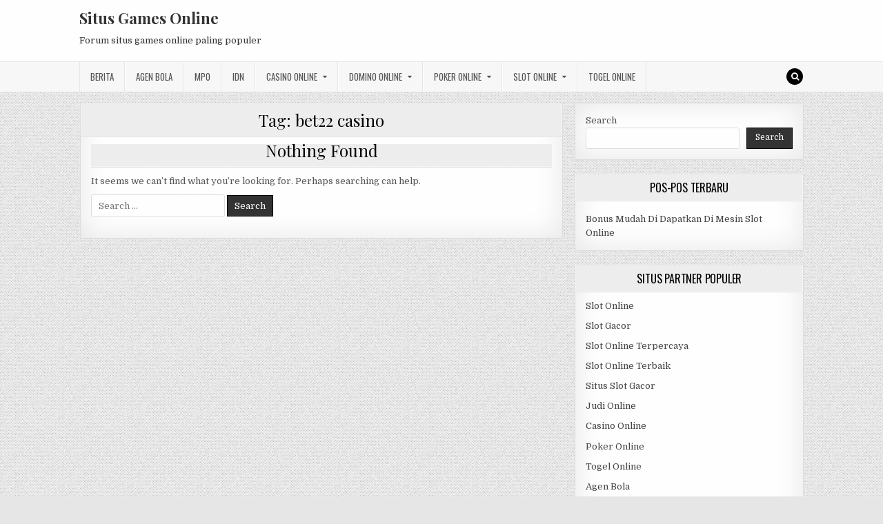

--- FILE ---
content_type: text/html; charset=UTF-8
request_url: https://azithromvip.com/tag/bet22-casino/
body_size: 9748
content:
<!DOCTYPE html>
<html lang="en-US">
<head>
<meta charset="UTF-8">
<meta name="viewport" content="width=device-width, initial-scale=1, maximum-scale=1">
<link rel="profile" href="http://gmpg.org/xfn/11">
<link rel="pingback" href="https://azithromvip.com/xmlrpc.php">
<meta name='robots' content='index, follow, max-image-preview:large, max-snippet:-1, max-video-preview:-1' />

	<!-- This site is optimized with the Yoast SEO plugin v24.6 - https://yoast.com/wordpress/plugins/seo/ -->
	<title>bet22 casino Archives - Situs Games Online</title>
	<link rel="canonical" href="https://azithromvip.com/tag/bet22-casino/" />
	<meta property="og:locale" content="en_US" />
	<meta property="og:type" content="article" />
	<meta property="og:title" content="bet22 casino Archives - Situs Games Online" />
	<meta property="og:url" content="https://azithromvip.com/tag/bet22-casino/" />
	<meta property="og:site_name" content="Situs Games Online" />
	<meta name="twitter:card" content="summary_large_image" />
	<script type="application/ld+json" class="yoast-schema-graph">{"@context":"https://schema.org","@graph":[{"@type":"CollectionPage","@id":"https://azithromvip.com/tag/bet22-casino/","url":"https://azithromvip.com/tag/bet22-casino/","name":"bet22 casino Archives - Situs Games Online","isPartOf":{"@id":"https://azithromvip.com/#website"},"breadcrumb":{"@id":"https://azithromvip.com/tag/bet22-casino/#breadcrumb"},"inLanguage":"en-US"},{"@type":"BreadcrumbList","@id":"https://azithromvip.com/tag/bet22-casino/#breadcrumb","itemListElement":[{"@type":"ListItem","position":1,"name":"Home","item":"https://azithromvip.com/"},{"@type":"ListItem","position":2,"name":"bet22 casino"}]},{"@type":"WebSite","@id":"https://azithromvip.com/#website","url":"https://azithromvip.com/","name":"Situs Games Online","description":"Forum situs games online paling populer","potentialAction":[{"@type":"SearchAction","target":{"@type":"EntryPoint","urlTemplate":"https://azithromvip.com/?s={search_term_string}"},"query-input":{"@type":"PropertyValueSpecification","valueRequired":true,"valueName":"search_term_string"}}],"inLanguage":"en-US"}]}</script>
	<!-- / Yoast SEO plugin. -->


<link rel='dns-prefetch' href='//fonts.googleapis.com' />
<link rel='dns-prefetch' href='//www.googletagmanager.com' />
<link rel="alternate" type="application/rss+xml" title="Situs Games Online &raquo; Feed" href="https://azithromvip.com/feed/" />
<link rel="alternate" type="application/rss+xml" title="Situs Games Online &raquo; Comments Feed" href="https://azithromvip.com/comments/feed/" />
<link rel="alternate" type="application/rss+xml" title="Situs Games Online &raquo; bet22 casino Tag Feed" href="https://azithromvip.com/tag/bet22-casino/feed/" />
<script type="text/javascript">
/* <![CDATA[ */
window._wpemojiSettings = {"baseUrl":"https:\/\/s.w.org\/images\/core\/emoji\/15.0.3\/72x72\/","ext":".png","svgUrl":"https:\/\/s.w.org\/images\/core\/emoji\/15.0.3\/svg\/","svgExt":".svg","source":{"concatemoji":"https:\/\/azithromvip.com\/wp-includes\/js\/wp-emoji-release.min.js?ver=6.5.5"}};
/*! This file is auto-generated */
!function(i,n){var o,s,e;function c(e){try{var t={supportTests:e,timestamp:(new Date).valueOf()};sessionStorage.setItem(o,JSON.stringify(t))}catch(e){}}function p(e,t,n){e.clearRect(0,0,e.canvas.width,e.canvas.height),e.fillText(t,0,0);var t=new Uint32Array(e.getImageData(0,0,e.canvas.width,e.canvas.height).data),r=(e.clearRect(0,0,e.canvas.width,e.canvas.height),e.fillText(n,0,0),new Uint32Array(e.getImageData(0,0,e.canvas.width,e.canvas.height).data));return t.every(function(e,t){return e===r[t]})}function u(e,t,n){switch(t){case"flag":return n(e,"\ud83c\udff3\ufe0f\u200d\u26a7\ufe0f","\ud83c\udff3\ufe0f\u200b\u26a7\ufe0f")?!1:!n(e,"\ud83c\uddfa\ud83c\uddf3","\ud83c\uddfa\u200b\ud83c\uddf3")&&!n(e,"\ud83c\udff4\udb40\udc67\udb40\udc62\udb40\udc65\udb40\udc6e\udb40\udc67\udb40\udc7f","\ud83c\udff4\u200b\udb40\udc67\u200b\udb40\udc62\u200b\udb40\udc65\u200b\udb40\udc6e\u200b\udb40\udc67\u200b\udb40\udc7f");case"emoji":return!n(e,"\ud83d\udc26\u200d\u2b1b","\ud83d\udc26\u200b\u2b1b")}return!1}function f(e,t,n){var r="undefined"!=typeof WorkerGlobalScope&&self instanceof WorkerGlobalScope?new OffscreenCanvas(300,150):i.createElement("canvas"),a=r.getContext("2d",{willReadFrequently:!0}),o=(a.textBaseline="top",a.font="600 32px Arial",{});return e.forEach(function(e){o[e]=t(a,e,n)}),o}function t(e){var t=i.createElement("script");t.src=e,t.defer=!0,i.head.appendChild(t)}"undefined"!=typeof Promise&&(o="wpEmojiSettingsSupports",s=["flag","emoji"],n.supports={everything:!0,everythingExceptFlag:!0},e=new Promise(function(e){i.addEventListener("DOMContentLoaded",e,{once:!0})}),new Promise(function(t){var n=function(){try{var e=JSON.parse(sessionStorage.getItem(o));if("object"==typeof e&&"number"==typeof e.timestamp&&(new Date).valueOf()<e.timestamp+604800&&"object"==typeof e.supportTests)return e.supportTests}catch(e){}return null}();if(!n){if("undefined"!=typeof Worker&&"undefined"!=typeof OffscreenCanvas&&"undefined"!=typeof URL&&URL.createObjectURL&&"undefined"!=typeof Blob)try{var e="postMessage("+f.toString()+"("+[JSON.stringify(s),u.toString(),p.toString()].join(",")+"));",r=new Blob([e],{type:"text/javascript"}),a=new Worker(URL.createObjectURL(r),{name:"wpTestEmojiSupports"});return void(a.onmessage=function(e){c(n=e.data),a.terminate(),t(n)})}catch(e){}c(n=f(s,u,p))}t(n)}).then(function(e){for(var t in e)n.supports[t]=e[t],n.supports.everything=n.supports.everything&&n.supports[t],"flag"!==t&&(n.supports.everythingExceptFlag=n.supports.everythingExceptFlag&&n.supports[t]);n.supports.everythingExceptFlag=n.supports.everythingExceptFlag&&!n.supports.flag,n.DOMReady=!1,n.readyCallback=function(){n.DOMReady=!0}}).then(function(){return e}).then(function(){var e;n.supports.everything||(n.readyCallback(),(e=n.source||{}).concatemoji?t(e.concatemoji):e.wpemoji&&e.twemoji&&(t(e.twemoji),t(e.wpemoji)))}))}((window,document),window._wpemojiSettings);
/* ]]> */
</script>
<style id='wp-emoji-styles-inline-css' type='text/css'>

	img.wp-smiley, img.emoji {
		display: inline !important;
		border: none !important;
		box-shadow: none !important;
		height: 1em !important;
		width: 1em !important;
		margin: 0 0.07em !important;
		vertical-align: -0.1em !important;
		background: none !important;
		padding: 0 !important;
	}
</style>
<link rel='stylesheet' id='wp-block-library-css' href='https://azithromvip.com/wp-includes/css/dist/block-library/style.min.css?ver=6.5.5' type='text/css' media='all' />
<style id='classic-theme-styles-inline-css' type='text/css'>
/*! This file is auto-generated */
.wp-block-button__link{color:#fff;background-color:#32373c;border-radius:9999px;box-shadow:none;text-decoration:none;padding:calc(.667em + 2px) calc(1.333em + 2px);font-size:1.125em}.wp-block-file__button{background:#32373c;color:#fff;text-decoration:none}
</style>
<style id='global-styles-inline-css' type='text/css'>
body{--wp--preset--color--black: #000000;--wp--preset--color--cyan-bluish-gray: #abb8c3;--wp--preset--color--white: #ffffff;--wp--preset--color--pale-pink: #f78da7;--wp--preset--color--vivid-red: #cf2e2e;--wp--preset--color--luminous-vivid-orange: #ff6900;--wp--preset--color--luminous-vivid-amber: #fcb900;--wp--preset--color--light-green-cyan: #7bdcb5;--wp--preset--color--vivid-green-cyan: #00d084;--wp--preset--color--pale-cyan-blue: #8ed1fc;--wp--preset--color--vivid-cyan-blue: #0693e3;--wp--preset--color--vivid-purple: #9b51e0;--wp--preset--gradient--vivid-cyan-blue-to-vivid-purple: linear-gradient(135deg,rgba(6,147,227,1) 0%,rgb(155,81,224) 100%);--wp--preset--gradient--light-green-cyan-to-vivid-green-cyan: linear-gradient(135deg,rgb(122,220,180) 0%,rgb(0,208,130) 100%);--wp--preset--gradient--luminous-vivid-amber-to-luminous-vivid-orange: linear-gradient(135deg,rgba(252,185,0,1) 0%,rgba(255,105,0,1) 100%);--wp--preset--gradient--luminous-vivid-orange-to-vivid-red: linear-gradient(135deg,rgba(255,105,0,1) 0%,rgb(207,46,46) 100%);--wp--preset--gradient--very-light-gray-to-cyan-bluish-gray: linear-gradient(135deg,rgb(238,238,238) 0%,rgb(169,184,195) 100%);--wp--preset--gradient--cool-to-warm-spectrum: linear-gradient(135deg,rgb(74,234,220) 0%,rgb(151,120,209) 20%,rgb(207,42,186) 40%,rgb(238,44,130) 60%,rgb(251,105,98) 80%,rgb(254,248,76) 100%);--wp--preset--gradient--blush-light-purple: linear-gradient(135deg,rgb(255,206,236) 0%,rgb(152,150,240) 100%);--wp--preset--gradient--blush-bordeaux: linear-gradient(135deg,rgb(254,205,165) 0%,rgb(254,45,45) 50%,rgb(107,0,62) 100%);--wp--preset--gradient--luminous-dusk: linear-gradient(135deg,rgb(255,203,112) 0%,rgb(199,81,192) 50%,rgb(65,88,208) 100%);--wp--preset--gradient--pale-ocean: linear-gradient(135deg,rgb(255,245,203) 0%,rgb(182,227,212) 50%,rgb(51,167,181) 100%);--wp--preset--gradient--electric-grass: linear-gradient(135deg,rgb(202,248,128) 0%,rgb(113,206,126) 100%);--wp--preset--gradient--midnight: linear-gradient(135deg,rgb(2,3,129) 0%,rgb(40,116,252) 100%);--wp--preset--font-size--small: 13px;--wp--preset--font-size--medium: 20px;--wp--preset--font-size--large: 36px;--wp--preset--font-size--x-large: 42px;--wp--preset--spacing--20: 0.44rem;--wp--preset--spacing--30: 0.67rem;--wp--preset--spacing--40: 1rem;--wp--preset--spacing--50: 1.5rem;--wp--preset--spacing--60: 2.25rem;--wp--preset--spacing--70: 3.38rem;--wp--preset--spacing--80: 5.06rem;--wp--preset--shadow--natural: 6px 6px 9px rgba(0, 0, 0, 0.2);--wp--preset--shadow--deep: 12px 12px 50px rgba(0, 0, 0, 0.4);--wp--preset--shadow--sharp: 6px 6px 0px rgba(0, 0, 0, 0.2);--wp--preset--shadow--outlined: 6px 6px 0px -3px rgba(255, 255, 255, 1), 6px 6px rgba(0, 0, 0, 1);--wp--preset--shadow--crisp: 6px 6px 0px rgba(0, 0, 0, 1);}:where(.is-layout-flex){gap: 0.5em;}:where(.is-layout-grid){gap: 0.5em;}body .is-layout-flex{display: flex;}body .is-layout-flex{flex-wrap: wrap;align-items: center;}body .is-layout-flex > *{margin: 0;}body .is-layout-grid{display: grid;}body .is-layout-grid > *{margin: 0;}:where(.wp-block-columns.is-layout-flex){gap: 2em;}:where(.wp-block-columns.is-layout-grid){gap: 2em;}:where(.wp-block-post-template.is-layout-flex){gap: 1.25em;}:where(.wp-block-post-template.is-layout-grid){gap: 1.25em;}.has-black-color{color: var(--wp--preset--color--black) !important;}.has-cyan-bluish-gray-color{color: var(--wp--preset--color--cyan-bluish-gray) !important;}.has-white-color{color: var(--wp--preset--color--white) !important;}.has-pale-pink-color{color: var(--wp--preset--color--pale-pink) !important;}.has-vivid-red-color{color: var(--wp--preset--color--vivid-red) !important;}.has-luminous-vivid-orange-color{color: var(--wp--preset--color--luminous-vivid-orange) !important;}.has-luminous-vivid-amber-color{color: var(--wp--preset--color--luminous-vivid-amber) !important;}.has-light-green-cyan-color{color: var(--wp--preset--color--light-green-cyan) !important;}.has-vivid-green-cyan-color{color: var(--wp--preset--color--vivid-green-cyan) !important;}.has-pale-cyan-blue-color{color: var(--wp--preset--color--pale-cyan-blue) !important;}.has-vivid-cyan-blue-color{color: var(--wp--preset--color--vivid-cyan-blue) !important;}.has-vivid-purple-color{color: var(--wp--preset--color--vivid-purple) !important;}.has-black-background-color{background-color: var(--wp--preset--color--black) !important;}.has-cyan-bluish-gray-background-color{background-color: var(--wp--preset--color--cyan-bluish-gray) !important;}.has-white-background-color{background-color: var(--wp--preset--color--white) !important;}.has-pale-pink-background-color{background-color: var(--wp--preset--color--pale-pink) !important;}.has-vivid-red-background-color{background-color: var(--wp--preset--color--vivid-red) !important;}.has-luminous-vivid-orange-background-color{background-color: var(--wp--preset--color--luminous-vivid-orange) !important;}.has-luminous-vivid-amber-background-color{background-color: var(--wp--preset--color--luminous-vivid-amber) !important;}.has-light-green-cyan-background-color{background-color: var(--wp--preset--color--light-green-cyan) !important;}.has-vivid-green-cyan-background-color{background-color: var(--wp--preset--color--vivid-green-cyan) !important;}.has-pale-cyan-blue-background-color{background-color: var(--wp--preset--color--pale-cyan-blue) !important;}.has-vivid-cyan-blue-background-color{background-color: var(--wp--preset--color--vivid-cyan-blue) !important;}.has-vivid-purple-background-color{background-color: var(--wp--preset--color--vivid-purple) !important;}.has-black-border-color{border-color: var(--wp--preset--color--black) !important;}.has-cyan-bluish-gray-border-color{border-color: var(--wp--preset--color--cyan-bluish-gray) !important;}.has-white-border-color{border-color: var(--wp--preset--color--white) !important;}.has-pale-pink-border-color{border-color: var(--wp--preset--color--pale-pink) !important;}.has-vivid-red-border-color{border-color: var(--wp--preset--color--vivid-red) !important;}.has-luminous-vivid-orange-border-color{border-color: var(--wp--preset--color--luminous-vivid-orange) !important;}.has-luminous-vivid-amber-border-color{border-color: var(--wp--preset--color--luminous-vivid-amber) !important;}.has-light-green-cyan-border-color{border-color: var(--wp--preset--color--light-green-cyan) !important;}.has-vivid-green-cyan-border-color{border-color: var(--wp--preset--color--vivid-green-cyan) !important;}.has-pale-cyan-blue-border-color{border-color: var(--wp--preset--color--pale-cyan-blue) !important;}.has-vivid-cyan-blue-border-color{border-color: var(--wp--preset--color--vivid-cyan-blue) !important;}.has-vivid-purple-border-color{border-color: var(--wp--preset--color--vivid-purple) !important;}.has-vivid-cyan-blue-to-vivid-purple-gradient-background{background: var(--wp--preset--gradient--vivid-cyan-blue-to-vivid-purple) !important;}.has-light-green-cyan-to-vivid-green-cyan-gradient-background{background: var(--wp--preset--gradient--light-green-cyan-to-vivid-green-cyan) !important;}.has-luminous-vivid-amber-to-luminous-vivid-orange-gradient-background{background: var(--wp--preset--gradient--luminous-vivid-amber-to-luminous-vivid-orange) !important;}.has-luminous-vivid-orange-to-vivid-red-gradient-background{background: var(--wp--preset--gradient--luminous-vivid-orange-to-vivid-red) !important;}.has-very-light-gray-to-cyan-bluish-gray-gradient-background{background: var(--wp--preset--gradient--very-light-gray-to-cyan-bluish-gray) !important;}.has-cool-to-warm-spectrum-gradient-background{background: var(--wp--preset--gradient--cool-to-warm-spectrum) !important;}.has-blush-light-purple-gradient-background{background: var(--wp--preset--gradient--blush-light-purple) !important;}.has-blush-bordeaux-gradient-background{background: var(--wp--preset--gradient--blush-bordeaux) !important;}.has-luminous-dusk-gradient-background{background: var(--wp--preset--gradient--luminous-dusk) !important;}.has-pale-ocean-gradient-background{background: var(--wp--preset--gradient--pale-ocean) !important;}.has-electric-grass-gradient-background{background: var(--wp--preset--gradient--electric-grass) !important;}.has-midnight-gradient-background{background: var(--wp--preset--gradient--midnight) !important;}.has-small-font-size{font-size: var(--wp--preset--font-size--small) !important;}.has-medium-font-size{font-size: var(--wp--preset--font-size--medium) !important;}.has-large-font-size{font-size: var(--wp--preset--font-size--large) !important;}.has-x-large-font-size{font-size: var(--wp--preset--font-size--x-large) !important;}
.wp-block-navigation a:where(:not(.wp-element-button)){color: inherit;}
:where(.wp-block-post-template.is-layout-flex){gap: 1.25em;}:where(.wp-block-post-template.is-layout-grid){gap: 1.25em;}
:where(.wp-block-columns.is-layout-flex){gap: 2em;}:where(.wp-block-columns.is-layout-grid){gap: 2em;}
.wp-block-pullquote{font-size: 1.5em;line-height: 1.6;}
</style>
<link rel='stylesheet' id='greatwp-maincss-css' href='https://azithromvip.com/wp-content/themes/greatwp/style.css' type='text/css' media='all' />
<link rel='stylesheet' id='font-awesome-css' href='https://azithromvip.com/wp-content/themes/greatwp/assets/css/font-awesome.min.css' type='text/css' media='all' />
<link rel='stylesheet' id='greatwp-webfont-css' href='//fonts.googleapis.com/css?family=Playfair+Display:400,400i,700,700i|Domine:400,700|Oswald:400,700&#038;display=swap' type='text/css' media='all' />
<style id='akismet-widget-style-inline-css' type='text/css'>

			.a-stats {
				--akismet-color-mid-green: #357b49;
				--akismet-color-white: #fff;
				--akismet-color-light-grey: #f6f7f7;

				max-width: 350px;
				width: auto;
			}

			.a-stats * {
				all: unset;
				box-sizing: border-box;
			}

			.a-stats strong {
				font-weight: 600;
			}

			.a-stats a.a-stats__link,
			.a-stats a.a-stats__link:visited,
			.a-stats a.a-stats__link:active {
				background: var(--akismet-color-mid-green);
				border: none;
				box-shadow: none;
				border-radius: 8px;
				color: var(--akismet-color-white);
				cursor: pointer;
				display: block;
				font-family: -apple-system, BlinkMacSystemFont, 'Segoe UI', 'Roboto', 'Oxygen-Sans', 'Ubuntu', 'Cantarell', 'Helvetica Neue', sans-serif;
				font-weight: 500;
				padding: 12px;
				text-align: center;
				text-decoration: none;
				transition: all 0.2s ease;
			}

			/* Extra specificity to deal with TwentyTwentyOne focus style */
			.widget .a-stats a.a-stats__link:focus {
				background: var(--akismet-color-mid-green);
				color: var(--akismet-color-white);
				text-decoration: none;
			}

			.a-stats a.a-stats__link:hover {
				filter: brightness(110%);
				box-shadow: 0 4px 12px rgba(0, 0, 0, 0.06), 0 0 2px rgba(0, 0, 0, 0.16);
			}

			.a-stats .count {
				color: var(--akismet-color-white);
				display: block;
				font-size: 1.5em;
				line-height: 1.4;
				padding: 0 13px;
				white-space: nowrap;
			}
		
</style>
<script type="text/javascript" src="https://azithromvip.com/wp-includes/js/jquery/jquery.min.js?ver=3.7.1" id="jquery-core-js"></script>
<script type="text/javascript" src="https://azithromvip.com/wp-includes/js/jquery/jquery-migrate.min.js?ver=3.4.1" id="jquery-migrate-js"></script>
<!--[if lt IE 9]>
<script type="text/javascript" src="https://azithromvip.com/wp-content/themes/greatwp/assets/js/html5shiv.min.js" id="html5shiv-js"></script>
<![endif]-->
<!--[if lt IE 9]>
<script type="text/javascript" src="https://azithromvip.com/wp-content/themes/greatwp/assets/js/respond.min.js" id="respond-js"></script>
<![endif]-->
<link rel="https://api.w.org/" href="https://azithromvip.com/wp-json/" /><link rel="alternate" type="application/json" href="https://azithromvip.com/wp-json/wp/v2/tags/229" /><link rel="EditURI" type="application/rsd+xml" title="RSD" href="https://azithromvip.com/xmlrpc.php?rsd" />
<meta name="generator" content="WordPress 6.5.5" />
<meta name="generator" content="Site Kit by Google 1.147.0" /><meta name="generator" content="Powered by WPBakery Page Builder - drag and drop page builder for WordPress."/>
<style type="text/css" id="custom-background-css">
body.custom-background { background-image: url("https://azithromvip.com/wp-content/themes/greatwp/assets/images/background.png"); background-position: left top; background-size: auto; background-repeat: repeat; background-attachment: fixed; }
</style>
	<link rel="alternate" type="application/rss+xml" title="RSS" href="https://azithromvip.com/rsslatest.xml" /><noscript><style> .wpb_animate_when_almost_visible { opacity: 1; }</style></noscript></head>

<body class="archive tag tag-bet22-casino tag-229 custom-background greatwp-animated greatwp-fadein wpb-js-composer js-comp-ver-6.8.0 vc_responsive" id="greatwp-site-body" itemscope="itemscope" itemtype="http://schema.org/WebPage">
<a class="skip-link screen-reader-text" href="#greatwp-posts-wrapper">Skip to content</a>


<div class="greatwp-container" id="greatwp-header" itemscope="itemscope" itemtype="http://schema.org/WPHeader" role="banner">
<div class="greatwp-head-content clearfix" id="greatwp-head-content">

<div class="greatwp-outer-wrapper">


<div class="greatwp-header-inside clearfix">
<div id="greatwp-logo">
    <div class="site-branding">
      <h1 class="greatwp-site-title"><a href="https://azithromvip.com/" rel="home">Situs Games Online</a></h1>
      <p class="greatwp-site-description">Forum situs games online paling populer</p>
    </div>
</div><!--/#greatwp-logo -->

<div id="greatwp-header-banner">
</div><!--/#greatwp-header-banner -->
</div>

</div>

</div><!--/#greatwp-head-content -->
</div><!--/#greatwp-header -->

<div class="greatwp-container greatwp-primary-menu-container clearfix">
<div class="greatwp-primary-menu-container-inside clearfix">
<nav class="greatwp-nav-primary" id="greatwp-primary-navigation" itemscope="itemscope" itemtype="http://schema.org/SiteNavigationElement" role="navigation" aria-label="Primary Menu">
<div class="greatwp-outer-wrapper">
<button class="greatwp-primary-responsive-menu-icon" aria-controls="greatwp-menu-primary-navigation" aria-expanded="false">Menu</button>
<ul id="greatwp-menu-primary-navigation" class="greatwp-primary-nav-menu greatwp-menu-primary"><li id="menu-item-445" class="menu-item menu-item-type-taxonomy menu-item-object-category menu-item-445"><a href="https://azithromvip.com/category/berita/">Berita</a></li>
<li id="menu-item-712" class="menu-item menu-item-type-taxonomy menu-item-object-category menu-item-712"><a href="https://azithromvip.com/category/agen-bola/">Agen Bola</a></li>
<li id="menu-item-446" class="menu-item menu-item-type-taxonomy menu-item-object-category menu-item-446"><a href="https://azithromvip.com/category/mpo/">MPO</a></li>
<li id="menu-item-447" class="menu-item menu-item-type-taxonomy menu-item-object-category menu-item-447"><a href="https://azithromvip.com/category/idn/">IDN</a></li>
<li id="menu-item-713" class="menu-item menu-item-type-taxonomy menu-item-object-category menu-item-has-children menu-item-713"><a href="https://azithromvip.com/category/casino-online/">Casino Online</a>
<ul class="sub-menu">
	<li id="menu-item-725" class="menu-item menu-item-type-custom menu-item-object-custom menu-item-725"><a href="https://154.26.133.205/">areaslots</a></li>
	<li id="menu-item-728" class="menu-item menu-item-type-custom menu-item-object-custom menu-item-728"><a href="http://139.59.244.3/">betslot88</a></li>
</ul>
</li>
<li id="menu-item-714" class="menu-item menu-item-type-taxonomy menu-item-object-category menu-item-has-children menu-item-714"><a href="https://azithromvip.com/category/domino-online/">Domino Online</a>
<ul class="sub-menu">
	<li id="menu-item-733" class="menu-item menu-item-type-custom menu-item-object-custom menu-item-733"><a href="http://209.97.162.9/">asiahoki</a></li>
	<li id="menu-item-735" class="menu-item menu-item-type-custom menu-item-object-custom menu-item-735"><a href="http://128.199.65.143/">gg88</a></li>
</ul>
</li>
<li id="menu-item-715" class="menu-item menu-item-type-taxonomy menu-item-object-category menu-item-has-children menu-item-715"><a href="https://azithromvip.com/category/poker-online/">Poker Online</a>
<ul class="sub-menu">
	<li id="menu-item-729" class="menu-item menu-item-type-custom menu-item-object-custom menu-item-729"><a href="http://167.71.220.95/">rajapoker</a></li>
</ul>
</li>
<li id="menu-item-716" class="menu-item menu-item-type-taxonomy menu-item-object-category menu-item-has-children menu-item-716"><a href="https://azithromvip.com/category/slot-online/">Slot Online</a>
<ul class="sub-menu">
	<li id="menu-item-730" class="menu-item menu-item-type-custom menu-item-object-custom menu-item-730"><a href="http://167.71.207.79/">playslot</a></li>
	<li id="menu-item-732" class="menu-item menu-item-type-custom menu-item-object-custom menu-item-732"><a href="http://178.128.88.84/">garudagame</a></li>
	<li id="menu-item-734" class="menu-item menu-item-type-custom menu-item-object-custom menu-item-734"><a href="http://46.101.208.185/">psgslot</a></li>
	<li id="menu-item-739" class="menu-item menu-item-type-custom menu-item-object-custom menu-item-739"><a href="http://143.198.218.164/">eslot</a></li>
	<li id="menu-item-745" class="menu-item menu-item-type-custom menu-item-object-custom menu-item-745"><a href="http://159.65.134.188/">mediaslot</a></li>
</ul>
</li>
<li id="menu-item-717" class="menu-item menu-item-type-taxonomy menu-item-object-category menu-item-717"><a href="https://azithromvip.com/category/togel-online/">Togel Online</a></li>
</ul>
<div class='greatwp-top-social-icons'>
                                                                                                                            <a href="#" title="Search" class="greatwp-social-icon-search"><i class="fa fa-search"></i></a>
</div>

</div>
</nav>
</div>
</div>

<div id="greatwp-search-overlay-wrap" class="greatwp-search-overlay">
  <button class="greatwp-search-closebtn" aria-label="Close Search" title="Close Search">&#xD7;</button>
  <div class="greatwp-search-overlay-content">
    
<form role="search" method="get" class="greatwp-search-form" action="https://azithromvip.com/">
<label>
    <span class="screen-reader-text">Search for:</span>
    <input type="search" class="greatwp-search-field" placeholder="Search &hellip;" value="" name="s" />
</label>
<input type="submit" class="greatwp-search-submit" value="Search" />
</form>  </div>
</div>

<div class="greatwp-outer-wrapper">


</div>

<div class="greatwp-outer-wrapper">

<div class="greatwp-container clearfix" id="greatwp-wrapper">
<div class="greatwp-content-wrapper clearfix" id="greatwp-content-wrapper">
<div class="greatwp-main-wrapper clearfix" id="greatwp-main-wrapper" itemscope="itemscope" itemtype="http://schema.org/Blog" role="main">
<div class="theiaStickySidebar">
<div class="greatwp-main-wrapper-inside clearfix">




<div class="greatwp-posts-wrapper" id="greatwp-posts-wrapper">

<div class="greatwp-posts greatwp-box">

<header class="page-header">
<div class="page-header-inside">
<h1 class="page-title">Tag: <span>bet22 casino</span></h1></div>
</header>

<div class="greatwp-posts-content">


  
<section class="no-results not-found">
    <header class="page-header">
    <div class="page-header-inside">
        <h1 class="page-title">Nothing Found</h1>
    </div>
    </header><!-- .page-header -->

    <div class="page-content">
            
                    <p>It seems we can&rsquo;t find what you&rsquo;re looking for. Perhaps searching can help.</p>
                    
<form role="search" method="get" class="greatwp-search-form" action="https://azithromvip.com/">
<label>
    <span class="screen-reader-text">Search for:</span>
    <input type="search" class="greatwp-search-field" placeholder="Search &hellip;" value="" name="s" />
</label>
<input type="submit" class="greatwp-search-submit" value="Search" />
</form>
                </div><!-- .page-content -->
</section><!-- .no-results -->

</div>
</div>

</div><!--/#greatwp-posts-wrapper -->




</div>
</div>
</div><!-- /#greatwp-main-wrapper -->


<div class="greatwp-sidebar-one-wrapper greatwp-sidebar-widget-areas clearfix" id="greatwp-sidebar-one-wrapper" itemscope="itemscope" itemtype="http://schema.org/WPSideBar" role="complementary">
<div class="theiaStickySidebar">
<div class="greatwp-sidebar-one-wrapper-inside clearfix">

<div id="block-2" class="greatwp-side-widget widget greatwp-box widget_block widget_search"><form role="search" method="get" action="https://azithromvip.com/" class="wp-block-search__button-outside wp-block-search__text-button wp-block-search"    ><label class="wp-block-search__label" for="wp-block-search__input-1" >Search</label><div class="wp-block-search__inside-wrapper " ><input class="wp-block-search__input" id="wp-block-search__input-1" placeholder="" value="" type="search" name="s" required /><button aria-label="Search" class="wp-block-search__button wp-element-button" type="submit" >Search</button></div></form></div>
		<div id="recent-posts-3" class="greatwp-side-widget widget greatwp-box widget_recent_entries">
		<h2 class="greatwp-widget-title"><span>Pos-Pos Terbaru</span></h2><nav aria-label="Pos-Pos Terbaru">
		<ul>
											<li>
					<a href="https://azithromvip.com/bonus-mudah-di-dapatkan-di-mesin-slot-online/">Bonus Mudah Di Dapatkan Di Mesin Slot Online</a>
									</li>
					</ul>

		</nav></div><div id="custom_html-3" class="widget_text greatwp-side-widget widget greatwp-box widget_custom_html"><h2 class="greatwp-widget-title"><span>Situs Partner Populer</span></h2><div class="textwidget custom-html-widget"><p><a href="https://azithromvip.com/">Slot Online</a></p>
<p><a href="https://azithromvip.com/">Slot Gacor</a></p>
<p><a href="https://azithromvip.com/">Slot Online Terpercaya</a></p>
<p><a href="https://azithromvip.com/">Slot Online Terbaik</a></p>
<p><a href="https://azithromvip.com/">Situs Slot Gacor</a></p>
<p><a href="https://azithromvip.com/">Judi Online</a></p>
<p><a href="https://azithromvip.com/">Casino Online</a></p>
<p><a href="https://azithromvip.com/">Poker Online</a></p>
<p><a href="https://azithromvip.com/">Togel Online</a></p>
<p><a href="https://azithromvip.com/">Agen Bola</a></p>
<p><a href="https://azithromvip.com/">Agen Bola Terpercaya</a></p>
<p><a href="https://azithromvip.com/">Agen Bola Resmi</a></p>
<p><a href="https://azithromvip.com/">Situs Slot Online</a></p>
<p><a href="https://azithromvip.com/">IDN Slot</a></p>
<p><a href="https://azithromvip.com/">IDN Live</a></p>
<p><a href="https://azithromvip.com/">IDN Poker</a></p>
<p><a href="https://azithromvip.com/">Agen Slot Online</a></p>
<p><a href="https://azithromvip.com/">Situs Slot Online</a></p>
<p><a href="https://kdslot.org" target="_blank" rel="noopener">kdslot</a></p>
<p><a href="https://kaisar88.org" target="_blank" rel="noopener">kaisar88</a></p>
<p><a href="https://68.183.238.49" target="_blank" rel="noopener">Asiabet</a></p>
<p><a href="https://asiabet88.org" target="_blank" rel="noopener">asiabet88</a></p>
<p><a href="http://206.189.83.86" target="_blank" rel="noopener">asiaslot</a></p>
<p><a href="https://slotasiabet.id/" target="_blank" rel="noopener">slotasiabet</a></p>
<p><a href="http://159.223.94.79" target="_blank" rel="noopener">casino88</a></p>
<p><a href="http://134.209.99.23" target="_blank" rel="noopener">asia88</a></p>
<p><a href="http://209.97.162.9" target="_blank" rel="noopener">asiahoki</a></p></div></div><div id="block-13" class="greatwp-side-widget widget greatwp-box widget_block widget_tag_cloud"><p class="wp-block-tag-cloud"><a href="https://azithromvip.com/tag/asiabet/" class="tag-cloud-link tag-link-104 tag-link-position-1" style="font-size: 10.545454545455pt;" aria-label="asiabet (4 items)">asiabet</a>
<a href="https://azithromvip.com/tag/asiabet88/" class="tag-cloud-link tag-link-105 tag-link-position-2" style="font-size: 8pt;" aria-label="asiabet88 (3 items)">asiabet88</a>
<a href="https://azithromvip.com/tag/asiaslot88/" class="tag-cloud-link tag-link-106 tag-link-position-3" style="font-size: 8pt;" aria-label="asiaslot88 (3 items)">asiaslot88</a>
<a href="https://azithromvip.com/tag/asia-slot-bet/" class="tag-cloud-link tag-link-103 tag-link-position-4" style="font-size: 8pt;" aria-label="asia slot bet (3 items)">asia slot bet</a>
<a href="https://azithromvip.com/tag/bandar-online-terpercaya/" class="tag-cloud-link tag-link-107 tag-link-position-5" style="font-size: 12.581818181818pt;" aria-label="bandar online terpercaya (5 items)">bandar online terpercaya</a>
<a href="https://azithromvip.com/tag/betslot88/" class="tag-cloud-link tag-link-364 tag-link-position-6" style="font-size: 8pt;" aria-label="betslot88 (3 items)">betslot88</a>
<a href="https://azithromvip.com/tag/cara-bermain-qiu-qiu-untuk-pemula/" class="tag-cloud-link tag-link-85 tag-link-position-7" style="font-size: 15.636363636364pt;" aria-label="cara bermain qiu qiu untuk pemula (7 items)">cara bermain qiu qiu untuk pemula</a>
<a href="https://azithromvip.com/tag/cara-bermain-slot/" class="tag-cloud-link tag-link-108 tag-link-position-8" style="font-size: 12.581818181818pt;" aria-label="cara bermain slot (5 items)">cara bermain slot</a>
<a href="https://azithromvip.com/tag/cara-menang-main-slot/" class="tag-cloud-link tag-link-109 tag-link-position-9" style="font-size: 12.581818181818pt;" aria-label="cara menang main slot (5 items)">cara menang main slot</a>
<a href="https://azithromvip.com/tag/cara-menang-main-slot-online-di-hp/" class="tag-cloud-link tag-link-110 tag-link-position-10" style="font-size: 12.581818181818pt;" aria-label="cara menang main slot online di hp (5 items)">cara menang main slot online di hp</a>
<a href="https://azithromvip.com/tag/casino-online-terpercaya/" class="tag-cloud-link tag-link-111 tag-link-position-11" style="font-size: 12.581818181818pt;" aria-label="casino online terpercaya (5 items)">casino online terpercaya</a>
<a href="https://azithromvip.com/tag/daftar-judi-slot/" class="tag-cloud-link tag-link-112 tag-link-position-12" style="font-size: 12.581818181818pt;" aria-label="daftar judi slot (5 items)">daftar judi slot</a>
<a href="https://azithromvip.com/tag/daftar-ovoslot/" class="tag-cloud-link tag-link-113 tag-link-position-13" style="font-size: 8pt;" aria-label="daftar ovoslot (3 items)">daftar ovoslot</a>
<a href="https://azithromvip.com/tag/daftar-situs-judi-slot-online-terpercaya/" class="tag-cloud-link tag-link-114 tag-link-position-14" style="font-size: 12.581818181818pt;" aria-label="daftar situs judi slot online terpercaya (5 items)">daftar situs judi slot online terpercaya</a>
<a href="https://azithromvip.com/tag/daftar-situs-slotasia88/" class="tag-cloud-link tag-link-115 tag-link-position-15" style="font-size: 10.545454545455pt;" aria-label="daftar situs slotasia88 (4 items)">daftar situs slotasia88</a>
<a href="https://azithromvip.com/tag/daftar-slot-online-terpercaya/" class="tag-cloud-link tag-link-116 tag-link-position-16" style="font-size: 12.581818181818pt;" aria-label="daftar slot online terpercaya (5 items)">daftar slot online terpercaya</a>
<a href="https://azithromvip.com/tag/daftar-slot-terpercaya/" class="tag-cloud-link tag-link-117 tag-link-position-17" style="font-size: 12.581818181818pt;" aria-label="daftar slot terpercaya (5 items)">daftar slot terpercaya</a>
<a href="https://azithromvip.com/tag/dewa-slot-jackpot/" class="tag-cloud-link tag-link-118 tag-link-position-18" style="font-size: 12.581818181818pt;" aria-label="dewa slot jackpot (5 items)">dewa slot jackpot</a>
<a href="https://azithromvip.com/tag/game-judi-online/" class="tag-cloud-link tag-link-119 tag-link-position-19" style="font-size: 12.581818181818pt;" aria-label="game judi online (5 items)">game judi online</a>
<a href="https://azithromvip.com/tag/game-slot-terpercaya/" class="tag-cloud-link tag-link-120 tag-link-position-20" style="font-size: 12.581818181818pt;" aria-label="game slot terpercaya (5 items)">game slot terpercaya</a>
<a href="https://azithromvip.com/tag/judi-online/" class="tag-cloud-link tag-link-28 tag-link-position-21" style="font-size: 22pt;" aria-label="judi online (13 items)">judi online</a>
<a href="https://azithromvip.com/tag/judi-online-terpercaya/" class="tag-cloud-link tag-link-69 tag-link-position-22" style="font-size: 14.363636363636pt;" aria-label="judi online terpercaya (6 items)">judi online terpercaya</a>
<a href="https://azithromvip.com/tag/judi-pulsa-online/" class="tag-cloud-link tag-link-121 tag-link-position-23" style="font-size: 12.581818181818pt;" aria-label="judi pulsa online (5 items)">judi pulsa online</a>
<a href="https://azithromvip.com/tag/judi-slot-jackpot-terbesar/" class="tag-cloud-link tag-link-122 tag-link-position-24" style="font-size: 12.581818181818pt;" aria-label="judi slot jackpot terbesar (5 items)">judi slot jackpot terbesar</a>
<a href="https://azithromvip.com/tag/judi-slot-terbaik/" class="tag-cloud-link tag-link-123 tag-link-position-25" style="font-size: 8pt;" aria-label="judi slot terbaik (3 items)">judi slot terbaik</a>
<a href="https://azithromvip.com/tag/link-mpo-slot-terbaru/" class="tag-cloud-link tag-link-125 tag-link-position-26" style="font-size: 8pt;" aria-label="link mpo slot terbaru (3 items)">link mpo slot terbaru</a>
<a href="https://azithromvip.com/tag/menang-judi-slot-online/" class="tag-cloud-link tag-link-128 tag-link-position-27" style="font-size: 8pt;" aria-label="menang judi slot online (3 items)">menang judi slot online</a>
<a href="https://azithromvip.com/tag/pecinta-slot/" class="tag-cloud-link tag-link-132 tag-link-position-28" style="font-size: 8pt;" aria-label="pecinta slot (3 items)">pecinta slot</a>
<a href="https://azithromvip.com/tag/poker-online/" class="tag-cloud-link tag-link-65 tag-link-position-29" style="font-size: 14.363636363636pt;" aria-label="poker online (6 items)">poker online</a>
<a href="https://azithromvip.com/tag/poker-online-terpercaya/" class="tag-cloud-link tag-link-63 tag-link-position-30" style="font-size: 8pt;" aria-label="Poker Online Terpercaya (3 items)">Poker Online Terpercaya</a>
<a href="https://azithromvip.com/tag/situs-judi-online/" class="tag-cloud-link tag-link-134 tag-link-position-31" style="font-size: 8pt;" aria-label="situs judi online (3 items)">situs judi online</a>
<a href="https://azithromvip.com/tag/situs-judi-pkv-terbaik/" class="tag-cloud-link tag-link-135 tag-link-position-32" style="font-size: 8pt;" aria-label="situs judi pkv terbaik (3 items)">situs judi pkv terbaik</a>
<a href="https://azithromvip.com/tag/situs-judi-pulsa/" class="tag-cloud-link tag-link-136 tag-link-position-33" style="font-size: 8pt;" aria-label="situs judi pulsa (3 items)">situs judi pulsa</a>
<a href="https://azithromvip.com/tag/situs-judi-slot-online-deposit-via-pulsa-10-ribu/" class="tag-cloud-link tag-link-137 tag-link-position-34" style="font-size: 8pt;" aria-label="situs judi slot online deposit via pulsa 10 ribu (3 items)">situs judi slot online deposit via pulsa 10 ribu</a>
<a href="https://azithromvip.com/tag/situs-judi-slot-online-resmi/" class="tag-cloud-link tag-link-138 tag-link-position-35" style="font-size: 8pt;" aria-label="situs judi slot online resmi (3 items)">situs judi slot online resmi</a>
<a href="https://azithromvip.com/tag/situs-judi-slot-paling-gampang-menang/" class="tag-cloud-link tag-link-139 tag-link-position-36" style="font-size: 8pt;" aria-label="situs judi slot paling gampang menang (3 items)">situs judi slot paling gampang menang</a>
<a href="https://azithromvip.com/tag/situs-judi-slot-terbaru/" class="tag-cloud-link tag-link-140 tag-link-position-37" style="font-size: 8pt;" aria-label="situs judi slot terbaru (3 items)">situs judi slot terbaru</a>
<a href="https://azithromvip.com/tag/situs-online-judi-terbaik/" class="tag-cloud-link tag-link-141 tag-link-position-38" style="font-size: 8pt;" aria-label="situs online judi terbaik (3 items)">situs online judi terbaik</a>
<a href="https://azithromvip.com/tag/situs-slot-4d/" class="tag-cloud-link tag-link-142 tag-link-position-39" style="font-size: 8pt;" aria-label="situs slot 4d (3 items)">situs slot 4d</a>
<a href="https://azithromvip.com/tag/situs-slot-online/" class="tag-cloud-link tag-link-143 tag-link-position-40" style="font-size: 8pt;" aria-label="situs slot online (3 items)">situs slot online</a>
<a href="https://azithromvip.com/tag/slot88-online/" class="tag-cloud-link tag-link-148 tag-link-position-41" style="font-size: 8pt;" aria-label="slot88 online (3 items)">slot88 online</a>
<a href="https://azithromvip.com/tag/slot-deposit-5000/" class="tag-cloud-link tag-link-145 tag-link-position-42" style="font-size: 8pt;" aria-label="slot deposit 5000 (3 items)">slot deposit 5000</a>
<a href="https://azithromvip.com/tag/slot-judi-terpercaya/" class="tag-cloud-link tag-link-146 tag-link-position-43" style="font-size: 8pt;" aria-label="slot judi terpercaya (3 items)">slot judi terpercaya</a>
<a href="https://azithromvip.com/tag/slot-online/" class="tag-cloud-link tag-link-47 tag-link-position-44" style="font-size: 20.218181818182pt;" aria-label="slot online (11 items)">slot online</a>
<a href="https://azithromvip.com/tag/tokyo-slot88/" class="tag-cloud-link tag-link-150 tag-link-position-45" style="font-size: 8pt;" aria-label="tokyo slot88 (3 items)">tokyo slot88</a></p></div><div id="custom_html-4" class="widget_text greatwp-side-widget widget greatwp-box widget_custom_html"><div class="textwidget custom-html-widget"><div style="display: none;">
<p><a href="http://188.166.238.12" target="_blank" rel="noopener">ggslot</a></p>
<p><a href="https://154.26.133.205" target="_blank" rel="noopener">areaslot</a></p>
<p><a href="http://139.59.244.3" target="_blank" rel="noopener">betslot88</a></p>
<p><a href="http://178.128.88.84/" target="_blank" rel="noopener">garudagame</a></p>
<p><a href="http://159.65.134.188" target="_blank" rel="noopener">mediaslot</a></p>
<p><a href="http://178.128.63.217" target="_blank" rel="noopener">slotbet88</a></p>
<p><a href="http://139.59.96.169" target="_blank" rel="noopener">nagahoki</a></p>
<p><a href="http://159.223.56.131" target="_blank" rel="noopener">megawin</a></p>
<p><a href="http://68.183.233.231" target="_blank" rel="noopener">megaslot</a></p>
<p><a href="http://165.22.109.2" target="_blank" rel="noopener">alibabaslot</a></p>
<p><a href="http://167.71.220.95" target="_blank" rel="noopener">rajapoker</a></p>
<p><a href="http://128.199.65.143/" target="_blank" rel="noopener">gg88</a></p>
<p><a href="http://46.101.208.185" target="_blank" rel="noopener">psgslot</a></p>
</div></div></div><div id="custom_html-5" class="widget_text greatwp-side-widget widget greatwp-box widget_custom_html"><div class="textwidget custom-html-widget"><div style="display: none;">
HT <br>
<p><a href="http://191.101.3.29/" target="_blank" rel="noopener">http://191.101.3.29</a></p>
<p><a href="http://191.101.3.144/" target="_blank" rel="noopener">http://191.101.3.144</a></p>
<p><a href="http://179.61.188.5/" target="_blank" rel="noopener">http://179.61.188.5</a></p>
<p><a href="http://179.61.188.147/" target="_blank" rel="noopener">http://179.61.188.147</a></p>
<p><a href="http://191.101.229.69/" target="_blank" rel="noopener">http://191.101.229.69</a></p>
DO team56<br>
<p><a href="http://178.128.51.122/" target="_blank" rel="noopener">http://178.128.51.122</a></p>
<p><a href="http://139.59.235.166/" target="_blank" rel="noopener">http://139.59.235.166</a></p>
<p><a href="http://143.198.89.198/" target="_blank" rel="noopener">http://143.198.89.198</a></p>
<p><a href="http://68.183.188.227/" target="_blank" rel="noopener">http://68.183.188.227</a></p>
<p><a href="http://128.199.73.232/" target="_blank" rel="noopener">http://128.199.73.232</a></p>
<p><a href="http://68.183.224.59/" target="_blank" rel="noopener">http://68.183.224.59</a></p>
<p><a href="http://157.245.145.11/" target="_blank" rel="noopener">http://157.245.145.11</a></p>
<p><a href="http://157.245.205.87/" target="_blank" rel="noopener">http://157.245.205.87</a></p>
<p><a href="http://174.138.27.101/" target="_blank" rel="noopener">http://174.138.27.101</a></p>
<p><a href="http://188.166.227.21/" target="_blank" rel="noopener">http://188.166.227.21</a></p>
DS <br>
<p><a href="http://103.161.185.89/" target="_blank" rel="noopener">http://103.161.185.89</a></p>
<p><a href="http://103.161.185.129/" target="_blank" rel="noopener">http://103.161.185.129</a></p>
<p><a href="http://103.181.183.172/" target="_blank" rel="noopener">http://103.181.183.172</a></p>
<p><a href="http://103.181.183.17/" target="_blank" rel="noopener">http://103.181.183.17</a></p>
<p><a href="http://103.181.183.185/" target="_blank" rel="noopener">http://103.181.183.185</a></p>
<p><a href="http://103.161.185.74/" target="_blank" rel="noopener">http://103.161.185.74</a></p>
<p><a href="http://103.181.183.189/" target="_blank" rel="noopener">http://103.181.183.189</a></p>
<p><a href="http://103.161.185.164/" target="_blank" rel="noopener">http://103.161.185.164</a></p>
</div></div></div>
</div>
</div>
</div><!-- /#greatwp-sidebar-one-wrapper-->

</div>

</div><!--/#greatwp-content-wrapper -->
</div><!--/#greatwp-wrapper -->




<div class='clearfix' id='greatwp-footer'>
<div class='greatwp-foot-wrap greatwp-container'>
<div class="greatwp-outer-wrapper">

  <p class='greatwp-copyright'>Copyright &copy; 2026 Situs Games Online</p>


</div>
</div>
</div><!--/#greatwp-footer -->

<button class="greatwp-scroll-top" title="Scroll to Top"><span class="fa fa-arrow-up" aria-hidden="true"></span><span class="screen-reader-text">Scroll to Top</span></button>

<script type="text/javascript" src="https://azithromvip.com/wp-content/themes/greatwp/assets/js/jquery.fitvids.min.js" id="fitvids-js"></script>
<script type="text/javascript" src="https://azithromvip.com/wp-content/themes/greatwp/assets/js/ResizeSensor.min.js" id="ResizeSensor-js"></script>
<script type="text/javascript" src="https://azithromvip.com/wp-content/themes/greatwp/assets/js/theia-sticky-sidebar.min.js" id="theia-sticky-sidebar-js"></script>
<script type="text/javascript" src="https://azithromvip.com/wp-content/themes/greatwp/assets/js/navigation.js" id="greatwp-navigation-js"></script>
<script type="text/javascript" src="https://azithromvip.com/wp-content/themes/greatwp/assets/js/skip-link-focus-fix.js" id="greatwp-skip-link-focus-fix-js"></script>
<script type="text/javascript" id="greatwp-customjs-js-extra">
/* <![CDATA[ */
var greatwp_ajax_object = {"ajaxurl":"https:\/\/azithromvip.com\/wp-admin\/admin-ajax.php","primary_menu_active":"1","secondary_menu_active":"","sticky_menu":"1","sticky_menu_mobile":"","sticky_sidebar":"1"};
/* ]]> */
</script>
<script type="text/javascript" src="https://azithromvip.com/wp-content/themes/greatwp/assets/js/custom.js" id="greatwp-customjs-js"></script>
<script defer src="https://static.cloudflareinsights.com/beacon.min.js/vcd15cbe7772f49c399c6a5babf22c1241717689176015" integrity="sha512-ZpsOmlRQV6y907TI0dKBHq9Md29nnaEIPlkf84rnaERnq6zvWvPUqr2ft8M1aS28oN72PdrCzSjY4U6VaAw1EQ==" data-cf-beacon='{"version":"2024.11.0","token":"2cf51d78ee5e4ae88cde0b5a4f941a82","r":1,"server_timing":{"name":{"cfCacheStatus":true,"cfEdge":true,"cfExtPri":true,"cfL4":true,"cfOrigin":true,"cfSpeedBrain":true},"location_startswith":null}}' crossorigin="anonymous"></script>
</body>
</html>
<!--
Performance optimized by W3 Total Cache. Learn more: https://www.boldgrid.com/w3-total-cache/


Served from: azithromvip.com @ 2026-01-25 03:12:29 by W3 Total Cache
-->